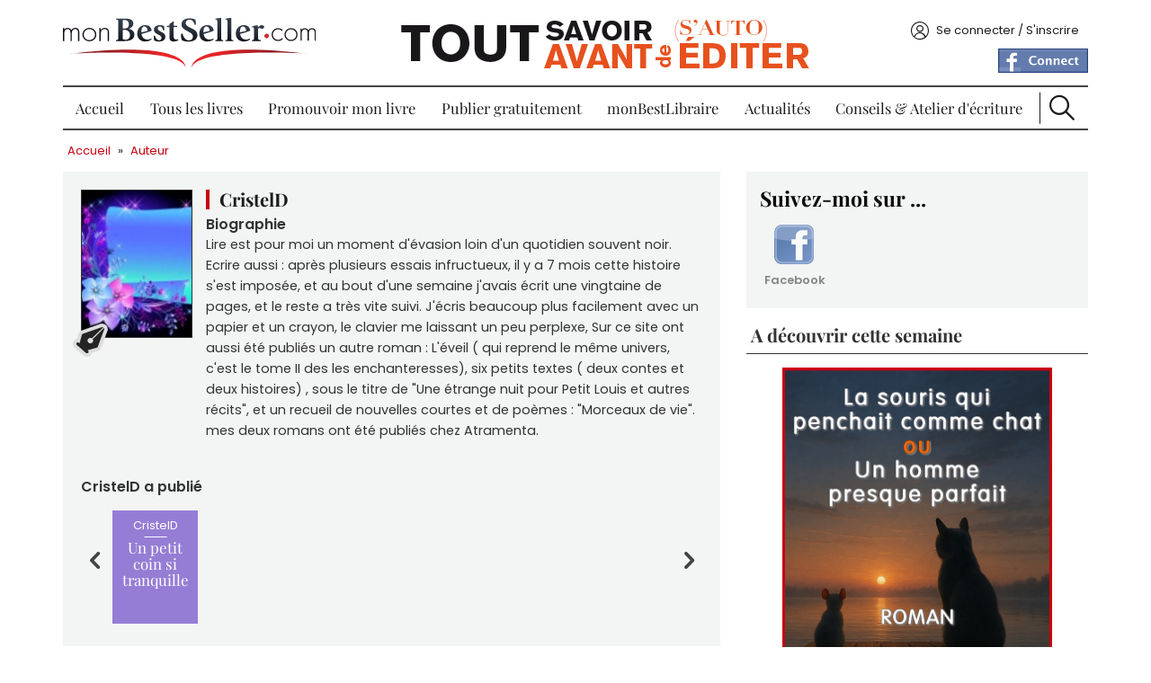

--- FILE ---
content_type: text/html; charset=utf-8
request_url: https://www.monbestseller.com/auteur/cristeld?page=16
body_size: 8352
content:
<!DOCTYPE html PUBLIC "-//W3C//DTD XHTML+RDFa 1.0//EN"
  "http://www.w3.org/MarkUp/DTD/xhtml-rdfa-1.dtd">
<html xmlns="http://www.w3.org/1999/xhtml" xml:lang="fr" version="XHTML+RDFa 1.0" dir="ltr"
  xmlns:og="https://ogp.me/ns#">

  <head profile="http://www.w3.org/1999/xhtml/vocab">
    <meta http-equiv="Content-Type" content="text/html; charset=utf-8" />
<link rel="shortcut icon" href="https://www.monbestseller.com/sites/all/themes/mbs/favicon.ico" type="image/vnd.microsoft.icon" />
<meta name="generator" content="Drupal 7 (http://drupal.org)" />
<link rel="canonical" href="https://www.monbestseller.com/auteur/cristeld" />
<link rel="shortlink" href="https://www.monbestseller.com/user/9138" />
<meta property="og:site_name" content="monBestSeller.com" />
<meta property="og:type" content="article" />
<meta property="og:url" content="https://www.monbestseller.com/auteur/cristeld" />
<meta property="og:title" content="CristelD" />
<meta property="og:image" content="http://static.monbestseller.com/logos/MBS-logo-blanc-fb.png" />
    <meta content="width=device-width, initial-scale=1, minimal-ui" name="viewport" />
    <title>CristelD | monBestSeller.com</title>

    <link rel="preload" href="/sites/all/themes/mbs/fonts-ga/playfair-display-v28-latin-regular.woff2" as="font" type="font/woff2" crossorigin />
    <link rel="preload" href="/sites/all/themes/mbs/fonts-ga/playfair-display-v28-latin-700.woff2" as="font" type="font/woff2" crossorigin />
    <link rel="preload" href="/sites/all/themes/mbs/fonts-ga/poppins-v19-latin-regular.woff2" as="font" type="font/woff2" crossorigin />
    <link rel="preload" href="/sites/all/themes/mbs/fonts-ga/poppins-v19-latin-600.woff2" as="font" type="font/woff2" crossorigin />
    <link rel="preload" href="/sites/all/themes/mbs/fonts-ga/poppins-v19-latin-700.woff2" as="font" type="font/woff2" crossorigin />

    <link type="text/css" rel="stylesheet" href="https://www.monbestseller.com/sites/default/files/css/css_xE-rWrJf-fncB6ztZfd2huxqgxu4WO-qwma6Xer30m4.css" media="all" />
<link type="text/css" rel="stylesheet" href="https://www.monbestseller.com/sites/default/files/css/css_ZqqvhyE7WLSFRuwwY92ous8onBEmU7jxs2tjmZupA0k.css" media="all" />
<link type="text/css" rel="stylesheet" href="https://www.monbestseller.com/sites/default/files/css/css_M42CD8r-i9EaSX2nhb0pcDXs-HItOTuIXVjrsPk8row.css" media="all" />
<link type="text/css" rel="stylesheet" href="https://www.monbestseller.com/sites/default/files/css/css_ipp8urSkELqgt0d4b1cOVsEpVeHMtf7oXQJoZxHldtU.css" media="all" />

<!--[if lte IE 8]>
<link type="text/css" rel="stylesheet" href="https://www.monbestseller.com/sites/all/themes/mbs/css/ie8.css?t4sv6w" media="all" />
<![endif]-->

<!--[if lte IE 7]>
<link type="text/css" rel="stylesheet" href="https://www.monbestseller.com/sites/all/themes/mbs/css/ie7.css?t4sv6w" media="all" />
<![endif]-->
    <script type="text/javascript" src="//code.jquery.com/jquery-1.7.2.min.js"></script>
<script type="text/javascript">
<!--//--><![CDATA[//><!--
window.jQuery || document.write("<script src='/sites/all/modules/contrib/jquery_update/replace/jquery/1.7/jquery.min.js'>\x3C/script>")
//--><!]]>
</script>
<script type="text/javascript" src="https://www.monbestseller.com/sites/default/files/js/js_Hfha9RCTNm8mqMDLXriIsKGMaghzs4ZaqJPLj2esi7s.js"></script>
<script type="text/javascript" src="https://www.monbestseller.com/sites/default/files/js/js_EtM-9uqZNTePB6GNNJcG4OMT1XcJbz7j-EgBen-7kSI.js"></script>
<script type="text/javascript" src="https://www.monbestseller.com/sites/default/files/js/js_H4cLI1G_0G_POVnWiEdfJq6oSwOGf24qJnZVrlNaKxg.js"></script>
<script type="text/javascript" src="https://www.monbestseller.com/sites/default/files/js/js_pvr8KqKLzqpRiNDhSRfjOGns1oRtFUWxtBZH2j34f5k.js"></script>
<script type="text/javascript" src="https://www.googletagmanager.com/gtag/js?id=G-KDQESZY19N"></script>
<script type="text/javascript">
<!--//--><![CDATA[//><!--
window.google_analytics_uacct = "G-KDQESZY19N";window.dataLayer = window.dataLayer || [];function gtag(){dataLayer.push(arguments)};gtag("js", new Date());gtag("set", "developer_id.dMDhkMT", true);gtag("config", "G-KDQESZY19N", {"groups":"default","page_path":location.pathname + location.search + location.hash,"link_attribution":true,"allow_ad_personalization_signals":false});
//--><!]]>
</script>
<script type="text/javascript" src="https://www.monbestseller.com/sites/default/files/js/js_oS6mxuMle6WPE3ibJMatG5Y9s3zvWqxWAuuEmu6mL38.js"></script>
<script type="text/javascript" src="https://www.monbestseller.com/sites/default/files/js/js_jkrD7RRVEUVHIt5mf8cR0PX4s7rCe12vEWKc2-tg6-o.js"></script>
<script type="text/javascript">
<!--//--><![CDATA[//><!--
jQuery.extend(Drupal.settings, {"basePath":"\/","pathPrefix":"","setHasJsCookie":0,"ajaxPageState":{"theme":"mbs","theme_token":"s0D5_B7b2Z3Yks4dAM5cTPB7lbFcrm2w6wUNEMmISnE","js":{"\/\/code.jquery.com\/jquery-1.7.2.min.js":1,"0":1,"misc\/jquery-extend-3.4.0.js":1,"misc\/jquery-html-prefilter-3.5.0-backport.js":1,"misc\/jquery.once.js":1,"misc\/drupal.js":1,"sites\/all\/modules\/contrib\/beautytips\/js\/jquery.bt.min.js":1,"sites\/all\/modules\/contrib\/beautytips\/js\/beautytips.min.js":1,"sites\/all\/modules\/contrib\/jquery_update\/replace\/ui\/external\/jquery.cookie.js":1,"misc\/form-single-submit.js":1,"sites\/all\/modules\/contrib\/admin_menu\/admin_devel\/admin_devel.js":1,"sites\/all\/modules\/contrib\/entityreference\/js\/entityreference.js":1,"public:\/\/languages\/fr_lDqugPN4Dmng1RALcLKU6drvj6c11BHkNNXVQdgeBOM.js":1,"sites\/all\/libraries\/colorbox\/jquery.colorbox-min.js":1,"sites\/all\/modules\/contrib\/colorbox\/js\/colorbox.js":1,"sites\/all\/modules\/contrib\/colorbox\/js\/colorbox_load.js":1,"sites\/all\/modules\/contrib\/colorbox\/js\/colorbox_inline.js":1,"sites\/all\/modules\/custom\/mbs_tracking\/js\/mt.js":1,"sites\/all\/libraries\/uniform\/jquery.uniform.min.js":1,"sites\/all\/modules\/contrib\/uniform\/uniform.js":1,"sites\/all\/modules\/contrib\/google_analytics\/googleanalytics.js":1,"https:\/\/www.googletagmanager.com\/gtag\/js?id=G-KDQESZY19N":1,"1":1,"sites\/all\/modules\/custom\/mbs_seo\/js\/JsLinks.js":1,"sites\/all\/modules\/custom\/mbs_ads\/js\/ads-360.js":1,"sites\/all\/modules\/custom\/mbs_push\/js\/mbs-push.js":1,"sites\/all\/modules\/custom\/mbs_book\/js\/bookslide.js":1,"sites\/all\/modules\/custom\/mbs_chapitre\/js\/concours-close.js":1,"sites\/all\/themes\/mbs\/js\/common.js":1,"sites\/all\/themes\/mbs\/js\/burger.js":1,"sites\/all\/themes\/mbs\/js\/scroll-up.js":1},"css":{"modules\/system\/system.base.css":1,"modules\/system\/system.menus.css":1,"modules\/system\/system.messages.css":1,"modules\/system\/system.theme.css":1,"sites\/all\/modules\/contrib\/simplenews\/simplenews.css":1,"modules\/comment\/comment.css":1,"modules\/field\/theme\/field.css":1,"sites\/all\/modules\/contrib\/logintoboggan\/logintoboggan.css":1,"modules\/node\/node.css":1,"modules\/poll\/poll.css":1,"modules\/search\/search.css":1,"modules\/user\/user.css":1,"sites\/all\/modules\/contrib\/views\/css\/views.css":1,"sites\/all\/modules\/contrib\/ckeditor\/css\/ckeditor.css":1,"sites\/all\/libraries\/colorbox\/example1\/colorbox.css":1,"sites\/all\/modules\/contrib\/ctools\/css\/ctools.css":1,"sites\/all\/modules\/contrib\/panels\/css\/panels.css":1,"sites\/all\/libraries\/uniform\/css\/uniform.default.css":1,"sites\/all\/modules\/contrib\/uniform\/uniform.css":1,"sites\/all\/themes\/mbs\/templates\/panels\/plugins\/layouts\/MBS_user\/MBS_user.css":1,"sites\/all\/themes\/mbs\/css\/main.less":1,"sites\/all\/themes\/mbs\/css\/fonts.css":1,"sites\/all\/themes\/mbs\/css\/fonts-ga.css":1,"sites\/all\/themes\/mbs\/css\/ie8.css":1,"sites\/all\/themes\/mbs\/css\/ie7.css":1}},"beautytipStyles":{"default":{"fill":"#ffffff","strokeWidth":0,"strokeStyle":"#ffffff","padding":"10px","cornerRadius":10,"spikeGirth":25,"spikeLength":25,"shadowBlur":10,"shadowColor":"#000000","shadow":"1","cssStyles":{"color":"#000000"}},"plain":[],"netflix":{"positions":["right","left"],"fill":"#FFF","padding":5,"shadow":true,"shadowBlur":12,"strokeStyle":"#B9090B","spikeLength":50,"spikeGirth":60,"cornerRadius":10,"centerPointY":0.1,"overlap":-8,"cssStyles":{"fontSize":"12px","fontFamily":"arial,helvetica,sans-serif"}},"facebook":{"fill":"#F7F7F7","padding":8,"strokeStyle":"#B7B7B7","cornerRadius":0,"cssStyles":{"fontFamily":"\u0022lucida grande\u0022,tahoma,verdana,arial,sans-serif","fontSize":"11px"}},"transparent":{"fill":"rgba(0, 0, 0, .8)","padding":20,"strokeStyle":"#CC0","strokeWidth":3,"spikeLength":40,"spikeGirth":40,"cornerRadius":40,"cssStyles":{"color":"#FFF","fontWeight":"bold"}},"big-green":{"fill":"#00FF4E","padding":20,"strokeWidth":0,"spikeLength":40,"spikeGirth":40,"cornerRadius":15,"cssStyles":{"fontFamily":"\u0022lucida grande\u0022,tahoma,verdana,arial,sans-serif","fontSize":"14px"}},"google-maps":{"positions":["top","bottom"],"fill":"#FFF","padding":15,"strokeStyle":"#ABABAB","strokeWidth":1,"spikeLength":65,"spikeGirth":40,"cornerRadius":25,"centerPointX":0.9,"cssStyles":[]},"hulu":{"fill":"#F4F4F4","strokeStyle":"#666666","spikeLength":20,"spikeGirth":10,"width":350,"overlap":0,"centerPointY":1,"cornerRadius":0,"cssStyles":{"fontFamily":"\u0022Lucida Grande\u0022,Helvetica,Arial,Verdana,sans-serif","fontSize":"12px","padding":"10px 14px"},"shadow":true,"shadowColor":"rgba(0,0,0,.5)","shadowBlur":8,"shadowOffsetX":4,"shadowOffsetY":4}},"beautytips":{".beautytips":{"cssSelect":".beautytips","style":"plain"},"beautytips_manager_custom_1":{"cssSelect":".form-type-checkbox","style":"default","trigger":"hover","shrinkToFit":false,"ajaxDisableLink":false,"positions":["bottom","top","left","right"],"contentSelector":"$(\u0027.description\u0027,this).html();","list":["trigger","shrinkToFit","positions","contentSelector"]},"beautytips_manager_custom_2":{"cssSelect":".form-type-managed-file","style":"default","trigger":"hover","shrinkToFit":false,"ajaxDisableLink":false,"positions":["bottom","top","left","right"],"contentSelector":"$(\u0027.description\u0027,this).html();","list":["trigger","shrinkToFit","positions","contentSelector"]},"beautytips_manager_custom_3":{"cssSelect":"#cboxLoadedContent .form-type-textarea","style":"default","trigger":"hover","shrinkToFit":false,"ajaxDisableLink":false,"positions":["right","left","top","bottom"],"contentSelector":"$(\u0027.description\u0027,this).html();","list":["trigger","shrinkToFit","positions","contentSelector"]}},"colorbox":{"opacity":"0.85","current":"{current} sur {total}","previous":"\u00ab Pr\u00e9c.","next":"Suivant \u00bb","close":"Fermer","maxWidth":"98%","maxHeight":"98%","fixed":true,"mobiledetect":true,"mobiledevicewidth":"480px","file_public_path":"\/sites\/default\/files","specificPagesDefaultValue":"admin*\nimagebrowser*\nimg_assist*\nimce*\nnode\/add\/*\nnode\/*\/edit\nprint\/*\nprintpdf\/*\nsystem\/ajax\nsystem\/ajax\/*"},"uniform":{"selectors":["input:radio"]},"googleanalytics":{"account":["G-KDQESZY19N"],"trackOutbound":1,"trackMailto":1,"trackDownload":1,"trackDownloadExtensions":"7z|aac|arc|arj|asf|asx|avi|bin|csv|doc(x|m)?|dot(x|m)?|exe|flv|gif|gz|gzip|hqx|jar|jpe?g|js|mp(2|3|4|e?g)|mov(ie)?|msi|msp|pdf|phps|png|ppt(x|m)?|pot(x|m)?|pps(x|m)?|ppam|sld(x|m)?|thmx|qtm?|ra(m|r)?|sea|sit|tar|tgz|torrent|txt|wav|wma|wmv|wpd|xls(x|m|b)?|xlt(x|m)|xlam|xml|z|zip","trackColorbox":1,"trackUrlFragments":1},"urlIsAjaxTrusted":{"\/auteur\/cristeld?page=16":true}});
//--><!]]>
</script>
  </head>
  <body class="html not-front not-logged-in no-sidebars page-user page-user- page-user-9138" >
    <div id="skip-link">
      <a href="#main-content" class="element-invisible element-focusable">Aller au contenu principal</a>
    </div>
        <div id="wrapper">
  <div id="wrapper-inner">
    <div id="header">
      <div id="header-top">
        <div id="burger"></div>
        <div id="logo">
          <div class="panel-pane pane-custom-logo" >
  
      
  
  <div class="pane-content">
    <a href="/" rel="Accueil" title="Accueil">
  <img src="https://www.monbestseller.com/sites/all/themes/mbs/logo.png" alt="Accueil" width="280" height="55" />
</a>
  </div>

  
  </div>
        </div>
        <div class="header-info">
          <div id="claim">
            <div class="panel-pane pane-mbspush" >
  
      
  
  <div class="pane-content">
    <div class="entity entity-mbs-push mbs-push-claim clearfix">
  <div class="content">
          <a href="http://www.monbestseller.com/conseils/auteur" >
        <img src="https://www.monbestseller.com/sites/default/files/pushs/p4_tout_savoir_avant_de_sauto_editer.png" width="469" height="61" alt="Tous les conseils d&#039;écriture et pour s&#039;auto éditer de monBestSelller" title="Tous les conseils d&#039;écriture et pour s&#039;auto éditer de monBestSelller" loading="lazy" />      </a>
      </div>
</div>
<div class="entity entity-mbs-push mbs-push-claim clearfix">
  <div class="content">
          <a href="https://www.monbestseller.com/actualites-litteraire/14141-nouveau-monbestseller" >
        <img src="https://www.monbestseller.com/sites/default/files/pushs/mbs_comment_ca_marche_h__0.png" width="432" height="64" alt="mBS comment ça marche h" title="mBS comment ça marche h" loading="lazy" />      </a>
      </div>
</div>
<div class="entity entity-mbs-push mbs-push-claim clearfix">
  <div class="content">
          <a href="https://www.monbestlibraire.com/la-librairie-en-ligne-dediee-aux-talents-non-encore-edites" >
        <img src="https://www.monbestseller.com/sites/default/files/pushs/a_prtir_de.jpg" width="360" height="72" alt="sur monBestLibraire.com à partir de 399 euro" title="sur monBestLibraire.com à partir de 399 euro" loading="lazy" />      </a>
      </div>
</div>
<div class="entity entity-mbs-push mbs-push-claim clearfix">
  <div class="content">
          <a href="https://www.monbestseller.com/actualites-litteraire-conseil/3947-comment-trouver-son-style-conseils-pour-travailler-son-ecriture" >
        <img src="https://www.monbestseller.com/sites/default/files/pushs/5_conseils_decriture.jpg" width="434" height="102" alt="5 conseils monbestseller" title="5 conseils monbestseller" loading="lazy" />      </a>
      </div>
</div>
  </div>

  
  </div>
          </div>
        </div>
        <div id="account">
          <div class="panel-pane pane-block pane-mbs-common-login" >
  
      
  
  <div class="pane-content">
    <div class="account-content"><span data-href="/user" class="js-link link-account">Se connecter / S&#039;inscrire</span></div>  </div>

  
  </div>
<div class="panel-separator"></div><div class="panel-pane pane-block pane-fboauth-login" >
  
      
  
  <div class="pane-content">
    <span  class="js-link facebook-action-connect" rel="nofollow" data-href="https://www.facebook.com/v2.2/dialog/oauth?client_id=446694802058976&redirect_uri=https%3A//www.monbestseller.com/fboauth/connect%3Fdestination%3Duser%252F9138&scope=email%2Cuser_photos%2Cuser_hometown%2Cuser_location"><img src="https://www.facebook.com/images/fbconnect/login-buttons/connect_light_medium_short.gif" alt="" /></span>  </div>

  
  </div>
        </div>
      </div>
      <div id="menu">
        <div class="panel-pane pane-menub" >
  
      
  
  <div class="pane-content">
    <ul class="menu"><li class="first leaf"><a href="/wallofbooks/best">Accueil</a></li>
<li class="expanded"><a href="/auteur/liste">Tous les livres</a><ul class="menu"><li class="first leaf"><a href="/collection/histoire-courtes">Histoire courtes</a></li>
<li class="leaf"><a href="/collection/les-best-of">Les Best Of</a></li>
<li class="last leaf"><a href="/collection/prix-concours-monbestseller">Prix Concours</a></li>
</ul></li>
<li class="leaf"><a href="/services/tous">Promouvoir mon livre</a></li>
<li class="leaf"><a href="/publier-un-livre-gratuitement">Publier gratuitement</a></li>
<li class="leaf"><a href="https://www.monbestlibraire.com" target="_blank">monBestLibraire</a></li>
<li class="collapsed"><a href="/actualites-litt%C3%A9raire/liste">Actualités</a></li>
<li class="leaf"><a href="/conseils">Conseils &amp; Atelier d&#039;écriture</a></li>
<li class="last leaf"><a href="/search" id="btn-search">Recherche</a></li>
</ul>  </div>

  
  </div>
        <div id="search">
          <div id="block-search-form" class="clearfix block block-search">

      
  <div class="content">
    <form action="/auteur/cristeld?page=16" method="post" id="search-block-form" accept-charset="UTF-8"><div><div class="container-inline">
  <div class="form-item form-type-textfield form-item-search-block-form">
  <label class="element-invisible" for="edit-search-block-form--2">Rechercher </label>
 <input title="Indiquer les termes à rechercher" placeholder="Rechercher un livre, un article..." type="text" id="edit-search-block-form--2" name="search_block_form" value="" size="15" maxlength="128" class="form-text" />
</div>
<div class="form-actions form-wrapper" id="edit-actions"><input type="submit" id="edit-submit" name="op" value="Ok" class="form-submit" /></div><input type="hidden" name="form_build_id" value="form-GWlhU-oiRFjRQYUf4DXo0bvsqh7to-f4aV256lKw-JU" />
<input type="hidden" name="form_id" value="search_block_form" />
</div>
</div></form>  </div>
</div>
        </div>
      </div> <!-- /#menu -->
    </div> <!-- /#header -->
    <div id="page">
      <div id="page-inner">
        <div id="breadcrumb"><div class="panel-pane pane-page-breadcrumb" >
  
      
  
  <div class="pane-content">
    <div class="breadcrumb"><a href="/">Accueil</a> » <a href="/auteur/liste">Auteur</a></div>  </div>

  
  </div>
</div>
                <div id="profil-left">
          <div id="profil">
            <div class="panel-pane pane-page-content" >
  
      
  
  <div class="pane-content">
    
  </div>

  
  </div>
<div class="panel-separator"></div><div class="panel-pane pane-author" >
  
      
  
  <div class="pane-content">
    <div id="profil-inner">

  <div class="flags">
              </div>

  <div id="profil-show">
    <div class="profil-view">
      <img src="https://www.monbestseller.com/sites/default/files/styles/user-profil/public/avatars/12468133-des-fleurs-magiques-et-parchemin.jpg?itok=JF0DtITA" width="120" height="160" alt="" loading="lazy" />      <span>&nbsp;</span>
    </div>
  </div>

  <div class="profil-info">
    <h1 id="profil-name">CristelD</h1>
    <div id="profil-bio"><span>Biographie</span>
      <p>Lire est pour moi un moment d&#039;évasion loin d&#039;un quotidien souvent noir. Ecrire aussi : après plusieurs essais infructueux, il y a 7 mois cette histoire s&#039;est imposée, et au bout d&#039;une semaine j&#039;avais écrit une vingtaine de pages, et le reste a très vite suivi. J&#039;écris beaucoup plus facilement avec un papier et un crayon, le clavier me laissant un peu perplexe, Sur ce site ont aussi été publiés un autre roman : L&#039;éveil ( qui reprend le même univers, c&#039;est le tome II des les enchanteresses),  six petits textes ( deux contes et deux histoires) ,  sous le titre de &quot;Une étrange nuit pour Petit Louis et autres récits&quot;, et un recueil de nouvelles courtes et de poèmes : &quot;Morceaux de vie&quot;. mes deux romans ont été publiés chez Atramenta.</p>
    </div>
    <div id="profil-share">
          </div>
  </div>

  <div id="profil-book">
    <h2>CristelD a publié</h2>
    <div class="book-gallery"><div class="gallery-arrow arrow-left"></div><div class="gallery-wrapper format-M"><div class="item-list"><ul><li class=" first last"><div class="">
  <div  class="purple   book">
    <div class="book-content">
      <a class="" href="/manuscrit/un-petit-coin-si-tranquille">
                <span class="book-name">Un petit coin si tranquille</span>
        <span class="book-author">CristelD</span>
      </a>
    </div>
  </div>
</div>
</li>
</ul></div></div><div class="gallery-arrow arrow-right"></div></div>  </div>
</div>
  </div>

  
  </div>
          </div>
                  </div>
        <div id="profil-right">
          <div class="panel-pane pane-author-follow"  id="profil-block">
  
      
  
  <div class="pane-content">
    
<div id="profil-block" >
    <div class="profil-content">
    
<div id="profil-follow">
  <h2>Suivez-moi sur ...</h2>
  <div class="item-list"><ul><li class="first last"><a href="http://www.facebook.com/christelle.dumarchat" target="_blank" class="facebook"><span class="followme-icon"> </span>Facebook</a></li>
</ul></div></div>  </div>
</div>  </div>

  
  </div>
<div class="panel-separator"></div><div class="panel-pane pane-block pane-mbs-ads-ads-auteur format-author"  id="pack-360">
  
        <div class="pane-title">A découvrir cette semaine</div>
    
  
  <div class="pane-content">
    

<div class="book turquoise cover">
  <div class="book-content">
    <img src="https://www.monbestseller.com/sites/default/files/styles/book-xxl/public/cover/lettres_a_meme_titre.jpg?itok=WkTc3wus" width="296" height="396" alt="LETTRES À MÉMÉ      Un autisme caché" loading="lazy" />    <div class="book-name"><a href="/manuscrit/22892-lettres-a-meme-un-autisme-cache?ads=7299">LETTRES À MÉMÉ      Un autisme caché</a></div>
    <div class="book-author"><a href="/membre/mario-fontaine?ads=7299">Mario Fontaine</a></div>
    <div class="book-synopsis"><a href="/manuscrit/22892-lettres-a-meme-un-autisme-cache?ads=7299">Ceci est mon histoire telle qu'elle s'est révélée à moi peu à peu. Chaque date de ce journal est  une lettre que j'envoie à ma grand-mère. </a></div>
    <div class="bloc-link"><a href="/manuscrit/22892-lettres-a-meme-un-autisme-cache?ads=7299"></a></div>
  </div>
</div>

<div class="book red">
  <div class="book-content">
        <div class="book-name"><a href="/manuscrit/21784-ni-meme-ni-soumise?ads=7276">NI MEME NI SOUMISE</a></div>
    <div class="book-author"><a href="/membre/celerier-manuella?ads=7276">celerier manuella</a></div>
    <div class="book-synopsis"><a href="/manuscrit/21784-ni-meme-ni-soumise?ads=7276">Blanche, 75 ans, rebelle rencontre grâce au net des congénères en rupture .Elles finissent par cohabiter...avec de jeunes sdf</a></div>
    <div class="bloc-link"><a href="/manuscrit/21784-ni-meme-ni-soumise?ads=7276"></a></div>
  </div>
</div>

<div class="book red cover">
  <div class="book-content">
    <img src="https://www.monbestseller.com/sites/default/files/styles/book-xxl/public/cover/annonce-2.jpg?itok=eAnfpQA7" width="296" height="396" alt="La souris qui penchait comme chat ou Un homme presque parfait" loading="lazy" />    <div class="book-name"><a href="/manuscrit/24482-la-souris-qui-penchait-comme-chat-ou-un-homme-presque-parfait?ads=7292">La souris qui penchait comme chat ou Un homme presque parfait</a></div>
    <div class="book-author"><a href="/membre/albin-chambord?ads=7292">Albin Chambord</a></div>
    <div class="book-synopsis"><a href="/manuscrit/24482-la-souris-qui-penchait-comme-chat-ou-un-homme-presque-parfait?ads=7292">À la fois comédie dramatique et fable pour adultes, ce roman hors catégorie captive dès la première page. Venez voir !
...</a></div>
    <div class="bloc-link"><a href="/manuscrit/24482-la-souris-qui-penchait-comme-chat-ou-un-homme-presque-parfait?ads=7292"></a></div>
  </div>
</div>  </div>

  
  </div>
<div class="panel-separator"></div><div class="panel-pane pane-block pane-mbs-news-mbs-news-last-post" >
  
        <div class="pane-title">A lire dans les actualités</div>
    
  
  <div class="pane-content">
    <div class="news-last-title"><a href="/actualites-litteraire/24851-pourquoi-vouloir-se-faire-editer-1">Pourquoi vouloir se faire éditer ? (1)</a></div>

<div class="news-last-view">
  <div class="field field-name-field-news-image field-type-image field-label-hidden"><div class="field-items"><div class="field-item even"><a href="/actualites-litteraire/24851-pourquoi-vouloir-se-faire-editer-1"><img src="https://www.monbestseller.com/sites/default/files/styles/mbs-news-block/public/news_image/87a82414-ee85-490b-a027-fca508349787.png?itok=P7cQWvFf" alt="" loading="lazy" /></a></div></div></div></div>
<div class="news-last-desc">
  <a href="/actualites-litteraire/24851-pourquoi-vouloir-se-faire-editer-1">Derrière un même désir être édité se cachent en réalité des motivations très différentes. Certains auteurs veulent laisser une trace pour leurs proches, d’autres cherchent à transformer une blessure en récit.</a></div>  </div>

  
  </div>
        </div>
      </div> <!-- /#page-inner -->
    </div><!-- /#page -->
    <div id="footer">
      <div id="footer-inner">
        <div class="panel-pane pane-block pane-mbs-common-footer-genre"  id="block-mbs-common-footer-genre">
  
      
  
  <div class="pane-content">
    <div class="footer-title">Genres littéraires</div><div class="item-list"><ul class="column"><li class="first"><a href="/auteur/liste/roman">Roman</a></li>
<li><a href="/auteur/liste/suspense">Suspense</a></li>
<li><a href="/auteur/liste/sff">SFF</a></li>
<li><a href="/auteur/liste/jeunesse">Jeunesse</a></li>
<li><a href="/auteur/liste/essai">Essai</a></li>
<li><a href="/auteur/liste/autobiographie">Autobiographie</a></li>
<li><a href="/auteur/liste/temoignage">Témoignage</a></li>
<li><a href="/auteur/liste/poesie">Poésie</a></li>
<li><a href="/auteur/liste/erotique">Erotique</a></li>
<li class="last"><a href="/auteur/liste/autres">Autres</a></li>
</ul></div>  </div>

  
  </div>
<div class="panel-separator"></div><div class="panel-pane pane-block pane-mbs-common-footer-news"  id="block-mbs-common-footer-news">
  
      
  
  <div class="pane-content">
    <div class="footer-title">Suivez-nous</div>Pour recevoir la Newsletter monBestSeller.com :<a href="/newsletter/subscriptions" class="button">Abonnez-vous à notre Newsletter</a><div class="item-list"><ul id="footer-share"><li class="first"><a href="http://www.facebook.com/pages/MonBestSellercom/198683293593157" title="Suivez-nous sur Facebook" class="Facebook" target="_blank" rel="nofollow">Facebook</a></li>
<li><a href="https://twitter.com/monBestSeller" title="Suivez-nous sur Twitter" class="Twitter" target="_blank" rel="nofollow">Twitter</a></li>
<li><a href="http://www.youtube.com/channel/UC-p6j71schL9hxL1jk_ZR8g" title="Suivez-nous sur Youtube" class="Youtube" target="_blank" rel="nofollow">Youtube</a></li>
<li><a href="http://www.linkedin.com/company/2941612?trk=tyah" title="Suivez-nous sur Linkedin" class="Linkedin" target="_blank" rel="nofollow">Linkedin</a></li>
<li><a href="http://instagram.com/monbestseller/" title="Suivez-nous sur Instagram" class="Instagram" target="_blank" rel="nofollow">Instagram</a></li>
<li class="last"><a href="/actualite-rss.xml" title="Suivez-nous sur Rss" class="Rss" target="_blank" rel="nofollow">Rss</a></li>
</ul></div>  </div>

  
  </div>
<div class="panel-separator"></div><div class="panel-pane pane-block pane-mbs-common-footer-menu"  id="block-mbs-common-footer-menu">
  
      
  
  <div class="pane-content">
    <div class="footer-title">Découvrez monBestSeller.com</div><ul class="column"><li class="0 first"><span class="js-link" data-href="/comment-ca-marche">Comment ça marche</span></li>
<li class="1"><span class="js-link" data-href="/page/questions-fr%C3%A9quemment-pos%C3%A9es">FAQ</span></li>
<li class="2"><span class="js-link" data-href="/page/qui-sommes-nous">Qui sommes-nous</span></li>
<li class="3"><span class="js-link" data-href="/contacter-monbestseller">Contact</span></li>
<li class="4"><span class="js-link" data-href="/page/conditions-g%C3%A9n%C3%A9rales-dutilisation">CGU</span></li>
<li class="5"><span class="js-link" data-href="/cgv">CGV</span></li>
<li class="6"><span class="js-link" data-href="/page/mentions-l%C3%A9gales">Mentions légales</span></li>
<li class="7"><span class="js-link" data-href="/nos-amis">Nos amis</span></li>
<li class="8"><span class="js-link" data-href="/on-parle-de-nous">On parle de nous</span></li>
<li class="9"><span class="ipika js-link" target="_blank" data-href="http://www.ipika.fr">Conception par iPika</span></li>
<li class="10"><span class="js-link" data-href="/plan-du-site">Plan du site</span></li>
<li class="11 last"><span class="js-link" data-href="/nos-partenaires-litt%C3%A9raires">Nos partenaires</span></li>
</ul>  </div>

  
  </div>
      </div> <!-- /#footer-inner -->
    </div> <!-- /#footer -->
  </div>
</div>
        
<div id="menu-push">
  <a href="/prix-concours-2019">Prix Concours 2026</a>  <div class="close-me"></div>
</div>  </body>
</html>


--- FILE ---
content_type: application/javascript
request_url: https://www.monbestseller.com/sites/default/files/js/js_oS6mxuMle6WPE3ibJMatG5Y9s3zvWqxWAuuEmu6mL38.js
body_size: 1937
content:
(function ($, Drupal) {

  "use strict";

  if (!$.mbs){
    $.mbs = {};
  }

  $.mbs.jsLinks = function (el, options) {
    var base = this;

    base.options = $.extend({}, $.mbs.jsLinks.defaultOptions, options);
    base.$el = $(el);
    base.el = el;

    base.$el.data("mbs.jsLinks", base);

    base.attrs = {};

    base.init = function () {
      $.each(base.$el[0].attributes, function(idx, attr) {
        var attrName = attr.nodeName;
        if(attrName == 'data-href'){
          attrName = 'href';
        }
        base.attrs[attrName] = attr.nodeValue;
      });
      base.$el.replaceWith(base.replaceWithCallback());
    };

    base.replaceWithCallback = function() {
      return $("<a/>", base.attrs).append(base.$el.contents());
    };

    base.init();
  };

  $.mbs.jsLinks.defaultOptions = {
  };

  $.fn.mbs_jsLinks = function (options) {
    this.each(function () {
      var instance = $(this).data("mbs.jsLinks");
      if (instance === undefined)
        new $.mbs.jsLinks(this, options);
    });
    return this;
  };

  $.fn.get_mbs_jsLinks = function () {
    return this.data("mbs.jsLinks");
  };


  Drupal.behaviors.mbs_jsLinks = {
    attach: function (context, settings) {
      $(".js-link", context).mbs_jsLinks();
    }
  };

})(jQuery, Drupal);
;
(function ($) {

  if (!$.Mbs)
    $.Mbs = new Object();

  $.Mbs.Ads360 = function (el, options) {
    var base = this;

    base.$el = $(el);
    base.el = el;
    base.items = '.book';
    base.$items = $(base.items, base.$el);
    base.$space = $('.pane-content', base.$el);

    base.$el.data('Mbs.Ads360', base);

    base.current = 0;

    base.init = function () {
      base.options = $.extend({}, $.Mbs.Ads360.defaultOptions, options);
      base.shuffleBooks();
      base.refreshItems();
      base.play();
    };

    base.play = function () {
      base.tempo = setInterval(base.rotation, base.options.tempo);
    };

    base.refreshItems = function () {
      base.$items.hide();
      base.$items.eq(base.current).fadeIn(500);
    };

    base.shuffleBooks = function () {
      base.$items = base.shuffle(base.$items);
      base.setToSpace(base.$items);
    };

    base.rotation = function () {
      base.current++;
      if (base.current >= base.$items.length)
        base.current = 0;

      base.refreshItems();
    };

    base.setToSpace = function ($items) {
      $items.each(function (i, item) {
        base.$space.append(item);
      });
    };


    base.shuffle = function (e) {
      for (var j, x, i = e.length; i; j = parseInt(Math.random() * i), x = e[--i], e[i] = e[j], e[j] = x)
        ;
      return e;
    };

    base.init();
  };

  $.Mbs.Ads360.defaultOptions = {
    tempo: 10000
  };

  $.fn.MbsAds360 = function (options) {
    return this.each(function () {
      (new $.Mbs.Ads360(this, options));
    });
  };


  Drupal.behaviors.mbs_ads_360 = {
    attach: function (context, settings) {
      $('#pack-360', context).MbsAds360();
    }
  };
})(jQuery);;
(function ($) {

  if (!$.Mbs)
    $.Mbs = new Object();

  $.Mbs.MbsPush = function (el, options) {
    var base = this;

    base.options = $.extend({}, $.Mbs.MbsPush.defaultOptions, options);

    base.$el = $(el);
    base.el = el;
    base.$items = $(base.options.itemsSelector, base.$el);

    base.current = 0;
    base.tempo = 0;

    base.$el.data("Mbs.MbsPush", base);

    base.init = function () {
      base.$el.css({position: 'relative'});
      base.$items.hide();
      base.$items.css({position: 'absolute', top: 0});
      $(window).bind('load', function () {
        base.current = -1;
        base.next();

        base.play();
      });
    };

    base.play = function () {
      base.tempo = setInterval(base.next, base.options.tempo);
    };

    base.stop = function () {
      clearInterval(base.tempo);
    };

    base.next = function () {
      var $prev = base.$items.eq(base.current);
      base.current++;

      if (base.current >= base.$items.length)
        base.current = 0;

      var $current = base.$items.eq(base.current);
      $current.css({zIndex: 1});
      base.$el.css({height: $current.outerHeight(true)});
      var imgsrc = $('img', $current).attr('src');
      $('img', $current).attr('src', '');
      $('img', $current).attr('src', imgsrc);
      $current.fadeIn(function () {
        $current.css({zIndex: 0});
        $prev.hide();
      }, base.options.effectSpeed);
    };

    base.init();
  };

  $.Mbs.MbsPush.defaultOptions = {
    tempo: 10000,
    speedEffect: 500,
    itemsSelector: '.entity-mbs-push'
  };

  $.fn.MbsPush = function (options) {
    return this.each(function () {
      (new $.Mbs.MbsPush(this, options));
    });
  };

  Drupal.behaviors.mbs_push = {
    attach: function (context, settings) {
      $('.pane-mbspush', context).MbsPush();
    }
  };

})(jQuery);;
(function ($) {

  "use strict";

  Drupal.behaviors.mbs_book_slide = {
    attach: function (context, settings) {

      var $wrapper = $(".book-gallery .gallery-wrapper")

      var WHeight = $wrapper.height();
      var MStep = $wrapper.width();

      var btnLeft = $('.book-gallery .gallery-arrow.arrow-left', context);
      var btnRight = $('.book-gallery .gallery-arrow.arrow-right', context);

      var $items = $(".book-gallery .gallery-wrapper li");

      var itemW = $items.outerWidth(true);

      var itemCount = $items.length;
      var allW = itemW * itemCount;
      var itemPerSlide = CustomRound(MStep / itemW);

      var PLeft = 0;
      var Screen = 0;

      // Init CSS.
      $(".book-gallery ul").css({position: "absolute", width: allW});
      $wrapper.css({
        position: "relative",
        height: WHeight
      });

      $(btnLeft).click(function () {
        MoveLeft();
      });

      $(btnRight).click(function () {
        MoveRight();
      });

      MoveToActive();

      function MoveLeft() {
        if (Screen === 0) {
          return;
        }
        PLeft += itemPerSlide * itemW;
        Screen -= itemPerSlide;
        $('.book-gallery ul').animate({left: PLeft});
      }

      function MoveRight() {
        if (Screen >= (itemCount - itemPerSlide)) {
          return;
        }
        PLeft -= itemPerSlide * itemW;
        Screen += itemPerSlide;
        $('.book-gallery ul').animate({left: PLeft});
      }

      function MoveToActive() {
        var LiActive = $(".book-gallery .gallery-wrapper li.active");

        if (LiActive.length === 0) {
          return;
        }


        var LiActivePos = $(".book-gallery li").index(LiActive);

        Screen = CustomRound(LiActivePos / itemPerSlide) * itemPerSlide;
        PLeft = Screen * itemW * -1;
        $('.book-gallery ul').css({left: PLeft});
      }

      function CustomRound(val) {
        if (val === 0) {
          return 0;
        }
        if (Math.round(val) === val) {
          return Math.round(val) - 1;
        }
        if (Math.round(val) < val) {
          return Math.round(val);
        }
        if (Math.round(val) > val) {
          return Math.round(val) - 1;
        }
      }

    }
  };
})(jQuery);
;
(function ($) {

  if (!$.mbs)
    $.mbs = new Object();


  $.mbs.chapitre_concours = function (el, options) {
    var base = this;

    base.options = $.extend({}, $.mbs.chapitre_concours.defaultOptions, options);

    base.$el = $(el);
    base.el = el;

    base.$close = $('.close-me', base.$el);

    base.$el.data("mbs.chapitre_concours", base);

    base.init = function () {
      base.$close.bind('click', $.proxy(base.onClick, base));
    };

    base.onClick = function () {
      base.$el.toggleClass('closed');
    };

    base.init();
  };

  $.mbs.chapitre_concours.defaultOptions = {
  };

  $.fn.mbs_chapitre_concours = function (options) {
    this.each(function () {
      var instance = $(this).data("mbs.chapitre_concours");
      if (instance === undefined)
        new $.mbs.chapitre_concours(this, options);
    });
    return this;
  };


  Drupal.behaviors.mbs_chapitre_concours = {
    attach: function (context, settings) {
      $('#menu-push', context).mbs_chapitre_concours();
    }
  };
})(jQuery);;
